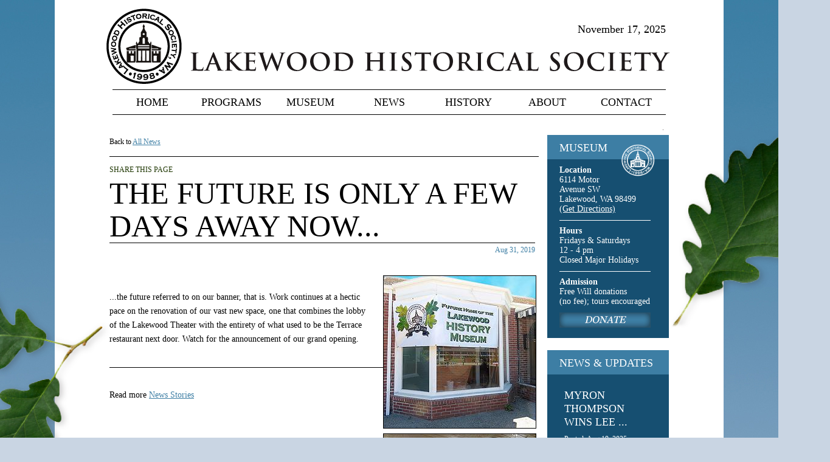

--- FILE ---
content_type: text/html; charset=UTF-8
request_url: https://lakewoodhistorical.org/news/details.php?newsid=89
body_size: 2491
content:
<!DOCTYPE HTML>
<html>
<head>
<meta http-equiv="X-UA-Compatible" content="IE=8" />
<meta http-equiv="Content-Type" content="text/html; charset=utf-8">
<meta http-equiv="Pragma" content="no-cache">
<meta http-equiv="Expires" content="-1">

<script src="/global/scripts/sortable.js"></script>
<script>
  var _gaq = _gaq || [];
  _gaq.push(['_setAccount', 'UA-3852632-35']);
  _gaq.push(['_trackPageview']);

  (function() {
    var ga = document.createElement('script'); ga.type = 'text/javascript'; ga.async = true;
    ga.src = ('https:' == document.location.protocol ? 'https://ssl' : 'http://www') + '.google-analytics.com/ga.js';
    var s = document.getElementsByTagName('script')[0]; s.parentNode.insertBefore(ga, s);
  })();
</script>

<link href="http://fonts.googleapis.com/css?family=Neuton:400,700,400italic" rel="stylesheet">
<link href="/global/css/html5-reset.css" rel="stylesheet">
<link href="/global/css/html-tags.css" rel="stylesheet">
<link href="/global/css/layout.css" rel="stylesheet">
<link href="/global/css/navigation.css" rel="stylesheet">
<link href="/global/css/tables.css" rel="stylesheet">

<link href="/media/static/images/favicon.ico" rel="shortcut icon" type="image/x-icon" />

<title>The Future is only a few days away now... :  : News</title>
<meta name="description" content="" />
<meta name="keywords" content="" />
</head>
<body>
  <div id="center">
  	<!--[if lte IE 8]>
<div id="upgrade"><a href="http://windows.microsoft.com/en-us/internet-explorer/products/ie/home" target="_blank"><strong>Note:</strong> This site is best viewed in a modern browser. <strong>Upgrade now &raquo;</strong></a></div>
<![endif]-->

<div id="fb-root"></div>
<script>(function(d, s, id) {
  var js, fjs = d.getElementsByTagName(s)[0];
  if (d.getElementById(id)) return;
  js = d.createElement(s); js.id = id;
  js.src = "//connect.facebook.net/en_US/all.js#xfbml=1";
  fjs.parentNode.insertBefore(js, fjs);
}(document, 'script', 'facebook-jssdk'));</script>
<div id="center">



<header>
  <section style="margin:0px 0px 0px 75px; float:left;">
  <a href="/index.php"><img src="/media/static/images/lakewood-historical-society-logo.png" width="942" height="147" style="float:left;" border="0" /></a>
 
  <div style="float:left; margin:-110px 95px 0px 155px; width:775px; font-size:18px;">
  	<div style="float:left; font-size:18px;">
    	<div class="fb-like" data-href="http://www.facebook.com/pages/Lakewood-Historical-Society-Washington-State/357273591025449" data-send="true" data-layout="button_count" data-width="450" data-show-faces="false"></div>
    </div> 
    <div style="float:right;">November 17, 2025</div>
  </div>
  
  </section>
  <div id="nav">
    <ul id="main-nav">
      <li><a href="/index.php">Home</a></li>
      <li><a href="/programs/index.php">Programs</a></li>
      <li><a href="/exhibits/index.php">Museum</a></li>
      <li><a href="/news/index.php">News</a></li>
      <li><a href="/history.php">History</a></li>
      <li><a href="/about.php">About</a></li>
      <li><a href="/contact.php">Contact</a></li>
    </ul>
  </div>
</header>
    <div id="right-leaf"></div>    <div id="left-leaf"></div>    <div style="clear:both;"></div>
    <div id="main-content">
		<div id="three-column">
          <div id="breadcrumb">Back to <a href="index.php">All News</a></div>
          <div id="rule-black"></div>
          <hgroup style="margin-bottom:0px;">
			<!-- AddThis Button BEGIN -->
<div class="addthis_toolbox addthis_default_style ">
<span style="font-size:12px; color:#213905;">SHARE THIS PAGE</span><br />
    <a class="addthis_button_preferred_1"></a>
    <a class="addthis_button_preferred_2"></a>
    <a class="addthis_button_preferred_3"></a>
    <a class="addthis_button_google_plusone"></a>
</div>
<script type="text/javascript" src="http://s7.addthis.com/js/250/addthis_widget.js#pubid=ra-4fb3f72a185ae257"></script>
<!-- AddThis Button END -->
            <h1>The Future is only a few days away now...</h1>
                      </hgroup>
                    <div id="dateline">Aug 31, 2019</div>
          <div style="clear:both; padding-bottom:30px;"></div>
                    <aside>
                        <img src="../media/dynamic/images/news/89-1.jpg" alt="" />
                        <img src="../media/dynamic/images/news/89-2.jpg" alt="" />
                        <img src="../media/dynamic/images/news/89-3.jpg" alt="When these historical materials come out of their moving containers, they'll be displayed in a space more than three times bigger than our previous museum." />
            <p>When these historical materials come out of their moving containers, they'll be displayed in a space more than three times bigger than our previous museum.</p>                      </aside>
                    <p id="intro"></p>
          ...the future referred to on our banner, that is. Work continues at a hectic pace on the renovation of our vast new space, one that combines the lobby of the Lakewood Theater with the entirety of what used to be the Terrace restaurant next door. Watch for the announcement of our grand opening.                    <div id="call2action">
                    <br>
          Read more <a href="index.php">News Stories</a></div>
       </div>
        <div id="sidebar">
            	<div id="sidebar-top"><a href="/exhibits/index.php" style="text-decoration:none; color:#fff;">MUSEUM</a> <div style="margin:0px 0px 0px 0px; float:right;"><a href="/exhibits/index.php"><img src="/media/static/images/logo-museum.png" width="62" height="61" border="0"></a></div></div>
                <div id="sidebar-bottom">
                <p class="white"><strong>Location</strong><br>
				6114 Motor Avenue SW<br>
				Lakewood, WA 98499<br>
				<a href="http://maps.google.com/maps?q=lakewood+historical+society+lakewood+washington&oe=utf-8&client=firefox-a&hq=lakewood+historical+society&hnear=Lakewood,+Pierce,+Washington&t=h&z=16" style="color:#fff;" target="_blank">(Get Directions)</a></p>
                <div id="rule-white">&nbsp;</div>
                <p class="white"><strong>Hours</strong><br>
                Fridays &amp; Saturdays<br>
                12 - 4 pm<br>
                Closed Major Holidays</p>
                <div id="rule-white">&nbsp;</div>
                <p class="white"><strong>Admission</strong><br>
                Free Will donations<br>
                (no fee); tours encouraged<br></p>
                <form action="https://www.paypal.com/cgi-bin/webscr" target="_blank" method="post" style="margin:0px; padding:0px; border:none; background:none;">
                <input type="hidden" name="cmd" value="_s-xclick">
                <input type="hidden" name="hosted_button_id" value="9RD5CZL7HWVXQ">
                <input type="image" src="/media/static/images/button-donate.jpg" border="0" name="submit" alt="Donate via PayPal">
                </form>
                </div>
            </div>        <br>
        <div id="sidebar" style="margin:20px 0px 0px 0px;">
            	<div id="sidebar-top">NEWS &amp; UPDATES</div>
                <div id="sidebar-bottom">
                				  <a class="sidebar" href="/news/details.php?newsid=95"><h3>Myron Thompson Wins Lee ... </h3>
				  <span style="font-size:12px; color:#fff;">Posted: Aug 19, 2025</span><br />              
                  <p class="white"><em>Read article ></em></p></a>
				                <div id="rule-white">&nbsp;</div>
                				  <a class="sidebar" href="/programs/details.php?pageid=83"><h3>Museum salutes Veterans Day ... </h3>
				  <span style="font-size:12px; color:#fff;">Posted: Nov 09, 2023</span><br />              
                  <p class="white"><em>Read article ></em></p></a>
				                <div id="rule-white">&nbsp;</div>
                				  <a class="sidebar" href="/exhibits/details.php?exhibitsid=26"><h3>Flora Tenzler's magnificent gift ... </h3>
				  <span style="font-size:12px; color:#fff;">Posted: Oct 01, 2022</span><br />              
                  <p class="white"><em>Read about exhibit ></em></p></a>
				                </div>
            </div>    </div>
    <div style="clear:both;"></div>
  	<footer>
	<div id="rule-black">&nbsp;</div>
    <br />
    <div style="float:left; text-transform:uppercase;">
	  <a href="/index.php">Home</a>&nbsp;&nbsp;|&nbsp;&nbsp;
      <a href="/programs/index.php">Programs</a>&nbsp;&nbsp;|&nbsp;&nbsp;
      <a href="/exhibits/index.php">Museum</a>&nbsp;&nbsp;|&nbsp;&nbsp;
      <a href="/news/index.php">News</a>&nbsp;&nbsp;|&nbsp;&nbsp;
      <a href="/history.php">History</a>&nbsp;&nbsp;|&nbsp;&nbsp;
      <a href="/about.php">About</a>&nbsp;&nbsp;|&nbsp;&nbsp;
      <a href="/contact.php">Contact</a>
	</div>
	<div style="float:right;">
		&copy; 2025 <a href="/index.php">Lakewood Historical Society</a>. All Rights Reserved. Design: <a href="http://hemispheredm.com" target="_blank">Hemisphere</a>
	</div>
</footer>
</div>
  </div>
</body>
</html>


--- FILE ---
content_type: text/css
request_url: https://lakewoodhistorical.org/global/css/html-tags.css
body_size: 469
content:
@charset "utf-8";
/* CSS Document */

body {
	font-family:"Times New Roman", Times, serif;
	/*background: url(../../media/static/images/background-main.jpg) no-repeat center center fixed;
        -webkit-background-size: cover;
        -moz-background-size: cover;
        -o-background-size: cover;
        background-size: cover; */
	background: url(../../media/static/images/background-main-2.jpg) repeat-x #c9d5e3;
	margin:0px 0px 0px 0px;
	padding:0px;
	text-align:left;
	font-size:.9em;
	line-height:1.65em;
}
header {
	background:#fff;
	height:222px;
	width:1100px;
	float:left;
}
hgroup {
	border-bottom:1px solid #000;
	margin-bottom:20px;
}
hgroup img {
	width:700px;
	height:300px;	
}
h1 {
	/* main subpage titles */
	font-family:"Times New Roman", Times, serif;
	margin:0px 0px 0px 0px;
	padding:0px 0px 0px 0px;
	font-size:50px;
	line-height:54px;
	font-weight:normal;
	text-transform:uppercase;
	color:#000;
}
h2 {
	/* black news and feature titles */
	font-family:"Times New Roman", Times, serif;
	margin:0px 0px 0px 0px;
	padding:5px 0px 5px 0px;
	font-size:20px;
	line-height:22px;
	font-weight:bold;
	text-transform:uppercase;
	color:#000;
}
h3 {
	/* white sidebar news titles */
	font-family:"Times New Roman", Times, serif;
	margin:0px 0px 0px 0px;
	padding:5px 0px 5px 0px;
	font-size:18px;
	line-height:22px;
	font-weight:normal;
	text-transform:uppercase;
	color:#fff;
}
h4 {
	/* black main page subtitles */
	font-family:"Times New Roman", Times, serif;
	margin:0px 0px 0px 0px;
	padding:0px 0px 5px 0px;
	font-size:18px;
	line-height:22px;
	font-weight:bold;
	color:#000;
}
p {
	font-family:"Times New Roman", Times, serif;
	color:#000;
	margin:0px 0px 10px 0px;
	padding:0px 0px 0px 0px;
	font-size:14px;
	line-height:16px;
}

p.black{
	font-family:"Times New Roman", Times, serif;
	color:#000;
	margin:0px 0px 10px 0px;
	padding:0px 0px 0px 0px;
	font-size:14px;
	line-height:16px;
}
p.white{
	font-family:"Times New Roman", Times, serif;
	color:#fff;
	margin:0px 0px 10px 0px;
	padding:0px 0px 0px 0px;
	font-size:14px;
	line-height:16px;
}
strong {
	font-weight:700;
}
em {
	font-style:italic;
}
ul {
	margin:0px 0px 15px 0px;
	line-height:16px;
	list-style-type: disc;
	padding:0px 0px 0px 15px;	
}
a {
	color:#3d7ea4;
	text-decoration:underline;
}
a:hover {
	text-decoration:none;
}
aside {
	width:250px;
	margin:0px 0px 25px 25px;
	float:right;
	font-size:11px;
}
aside img {
	width:250px;
	border:1px solid #000;
}
aside p {
	margin:0px 8px 20px 8px;
	padding:0;
}
footer {
	background:#fff;
	width:901px;
	height:119px;
	margin:0px 0px 50px -1px;
	font-size:.7em;
	color:#000;
	padding:0px 100px 0px 100px;
}
footer a {
	color:#000;
	text-decoration:none;
}
footer a:hover {
	text-decoration:underline;
}


--- FILE ---
content_type: text/css
request_url: https://lakewoodhistorical.org/global/css/layout.css
body_size: 939
content:
@charset "utf-8";
/* CSS Document */

#center {
	width:1100px;
	margin:auto;
	padding:0px 0px 0px 0px;
	text-align:left;
}
#main-content {
	width:920px;
	background:#fff;
	min-height:600px;	
	padding:0px 90px 15px 90px;
	float:left;
}
#right-leaf {
	background:url(../../media/static/images/leaf-right.png) no-repeat;
	width:275px;
	height:375px;
	float:right;
	position:absolute;
	margin:200px 0px 0px 1000px;
	z-index:1;
}
#left-leaf {
	background:url(../../media/static/images/leaf-left.png) no-repeat;
	width:368px;
	height:380px;
	float:left;
	position:absolute;
	margin:460px 0px 0px -260px;
	z-index:2;
}
#rule-black {
	width:100%;
	height:3px;
	border-top:1px solid #000;	
	padding:3px;
	float:left;
}
#rule-white {
	width:90%;
	height:3px;
	border-top:1px solid #fff;	
	padding:3px;
	float:left;
}

/* column container */
.colmask {
	position:relative;	/* This fixes the IE7 overflow hidden bug and stops the layout jumping out of place */
	clear:both;
	width:1000px;			/* width of whole page */
	overflow:hidden;	/* This chops off any overhanging divs */
	margin-left:auto;
	margin-right:auto;
}
.leftmenu {
	background:#164f71;
}
.leftmenu .colright {
	float:right;
	width:200%;
	position:relative;
	right:250px;
	background:#FFF;
}
.leftmenu .col1wrap {
	float:left;
	width:50%;
	position:relative;
	left:250px;
}
.leftmenu .col-main {
	margin:0 250px 0 0px;
	position:relative;
	left:100%;
	overflow:hidden;
	width:670px;
	padding:25px;
}
.leftmenu .col-side {
	float:right;
	width:250px;
	padding-top:100px;
}
#home-image-area {
	width:920px;
	height:330px;
	padding:0px 0px 20px 0px;
	border-bottom:1px solid #000;	
	margin:-15px 0px 0px 0px;
	float:left;
}
#left-single-column {
	width:200px;
	float:left;
	margin:20px 0px 0px 0px;
	padding:0px 18px 0px 0px;
	border-right:1px solid #000;
}
#middle-single-column {
	width:200px;
	float:left;
	margin:20px 0px 0px 0px;
	padding:0px 18px 0px 18px;
	border-right:1px solid #000;
}
#right-single-column {
	width:200px;
	float:left;
	margin:20px 0px 0px 0px;
	padding:0px 0px 0px 18px;
}
#news-two-column {
	width:310px;
	height:130px;
	float:left;
	margin:20px 40px 20px 0px;
	padding:0px 0px 0px 0px;
	border-bottom:1px solid #000;
}
#three-column {
	width:700px;
	float:left;
	margin:0px 20px 0px 0px;
	padding:0px 0px 0px 0px;
}
#legend-sidebar {
	width:150px;
	height:200px;
	margin:0px 0px 0px 0px;
	float:right;
	border:1px solid #999;
	color:#000;
	background:#fff;
	padding:12px;
	margin-bottom:25px;
	font-size:12px;
	display:block;
}
#legend img {
	width:16px;
	height:16px;	
}
#sidebar {
	width:200px;
	margin:0px 0px 0px 0px;
	float:right;	
}
#sidebar-top {
	width:160px;
	height:20px;
	background:#3d7ea4;
	display:block;
	padding:10px 20px 10px 20px;
	color:#fff;
	font-size:18px;
}
#sidebar-bottom {
	width:160px;
	min-height:263px;
	background:#164f71;
	display:block;
	padding:10px 20px 10px 20px;	
}
#call2action {
	margin-top:35px;
	padding-top:10px;
	border-top:1px solid #000;	
}
/* TEXT */
#intro {
	font-family:"Times New Roman", Times, serif;
	font-size:18px;
	line-height:22px;
	margin-bottom:24px;
	color:#000;
}
#notice {
	border:1px solid #000;
	color:#3d7ea4;
	padding:12px;
	margin-bottom:25px;
}
#breadcrumb {
	font-size:12px;
	margin-bottom:12px;
}
#byline {
	float:left;
	width:300px;
	color:#3d7ea4;
	font-size:12px;
}
#dateline {
	float:right;
	width:300px;
	color:#3d7ea4;
	font-size:12px;
	text-align:right;
}
/* NEWS */
#newsLink {
	line-height:14px;
}
#newsLink a {
	display:block;
	padding:15px;
	text-decoration:none;
	color:#4A6501;
	border-top:1px dotted #999;
}
#newsLink a:hover {
	background:#999;
	color:#FFF;
}
#newsLink h3 {
	font-size:14px;
	font-weight:normal;
	margin:0px;
	padding:0px;
}
#green-button {
	background:#164f71;
	width:190px;
	height:25px;
	border:1px solid #fff;
	color:#fff;
	font-style:italic;
	padding:5px;
	text-align:center;
	margin:15px 0px 15px 0px;
	display:block;	
	text-decoration:none;
}

#green-button:hover {
	background:#3d7ea4;	
	text-decoration:none;
}
.sidebar:link {
	text-decoration:none;
	display:block;
	padding:8px;	
}
.sidebar:hover {
	background:#3d7ea4;
	text-decoration:none;
	display:block;
}


--- FILE ---
content_type: text/css
request_url: https://lakewoodhistorical.org/global/css/navigation.css
body_size: 213
content:
@charset "utf-8";
/* CSS Document */

/* Main Navigation */
#nav {
	height:40px;
	border-top:1px solid #000;
	border-bottom:1px solid #000;
	float:left;
	margin:0px 0px 0px 95px;
	width:910px;
	font-family:"Times New Roman", Times, serif;
	font-size:18px;
	text-transform:uppercase;
}
ul#main-nav {
	list-style:none;
	margin:0;
	padding:0;
	width:1000px;
}
ul#main-nav li {
	display:inline;
}
ul#main-nav li a {
	text-decoration:none;
	padding:12px 0;
	width:130px;
	color:#000;
	float:left;
	text-align:center;
}
ul#main-nav li a:hover {
	background:#164f71;
	color:#fff;
}

/* Admin Navigation */
ul#admin-nav {
	list-style:none;
	margin:0px 0px 0px 52px;
	padding:0;
	width:1000px;
	background:#5d8100;
	height:47px;
}
ul#admin-nav li {
	display:inline;
}
ul#admin-nav li a {
	text-decoration:none;
	padding:15px 20px 15px 20px;
	color:#fff;
	float:right;
	text-align:center;
}
ul#admin-nav li a:hover {
	background:#213905;
	color:#FFF;
}
/* Upgrade Browser */
#upgrade {
	background:#333;
	font-size:12px;
	text-align:center;
}
#upgrade a {
	display:block;
	color:#FFF;
	padding:10px;
}
#upgrade a:hover {
	background:#666;
	text-decoration:none;
}

--- FILE ---
content_type: text/css
request_url: https://lakewoodhistorical.org/global/css/tables.css
body_size: 807
content:
@charset "utf-8";
/* CSS Document */


/* FORM TABLES */
form {
	padding:15px;
	border:1px solid #999;
	margin-bottom:25px;
	background:#DDD;
	font-family:Arial, Helvetica, sans-serif;
}
#FormTable {
	margin-bottom:20px;
	border:1px solid #999;
}
#FormTable img {
	border:0px;
}
#FormTable th {
	font-weight:normal;
	text-align:right;
	font-size:.7em;
	text-transform:uppercase;
	width:100px;
	color:#999;
	border-bottom:1px solid #999;
	vertical-align:top;
	padding:8px 5px 0px 5px;
	background:#EEE;
}
#FormTable td {
	vertical-align:bottom;
	font-size:1em;
	border-bottom:1px solid #999;
	background:#FFF;
}
#FormTable h2 {
	margin:20px 0px 0px 10px;
}
#FormTable .info {
	vertical-align:top;
	width:16px;
	background:#EEE;
	padding:10px 5px 0px 5px;
	background:url(../../admin/images/icon_info.gif) no-repeat center top;
	background-position: 5px 10px;
}
#FormTable .info a {
	display:block;
	width:16px;
	height:16px;
	font-size:1px;
	color:#FFF;
}
#FormTable .textarea {
	width:98%;
	padding:6px;
	margin:0px;
	border:0px;
	font-size:1.2em;
	line-height:1.5em;
	font-family:Arial, Helvetica, sans-serif;
	background-color:transparent;
}
#FormTable .cleaner {
	width:98%;
	padding:6px;
	margin:0px;
	border:0px;
	font-size:1.2em;
	line-height:1.5em;
	font-family:Arial, Helvetica, sans-serif;
	background:#FFC;
	color:#F00;	
}
#FormTable .text {
	width:98%;
	border:none;
	padding:4px;
	margin:0px;
	font-size:1.2em;
	font-family:Arial, Helvetica, sans-serif;
	background-color:transparent;
}
#FormTable .req {
	color:#F00;
}

/* SORTABLE TABLES */
.sortable {
	margin-bottom:20px;
	font-family:Arial, Helvetica, sans-serif;
	border:1px solid #999;
}
.sortable th {
	font-weight:normal;
	background:#EEE;
	color:#999;
	text-align:left;
	font-size:.6em;
	text-transform:uppercase;
	border-right:1px solid #999;
	border-bottom:1px solid #999;
}
.sortable th a {
	padding:5px;
	font-weight:normal;
	display:block;
	text-decoration:none;
}
.sortable th a:hover {
	background:#444;
	color:#FFF;
}
.sortable td {
	background:#FFF;
	padding:0px 0px 0px 3px;
	vertical-align:middle;
	font-size:1em;
	padding:5px;
	border-right:1px solid #999;
	border-bottom:1px solid #999;
}
.sortable .info {
	background:#FFF;
	text-align:center;
}
.sortable .info a {
	display:block;
	font-size:1px;
	color:#FFF;
}
.sortable .number {
	text-align:right;
}

/* BUTTONS */
.buttons {
	height:60px;	
}
.buttons a, .buttons button {
    display:block;
    float:left;
    margin:0 7px 0 0;
    background-color:#f5f5f5;
    border:1px solid #666;
    border-top:1px solid #EEE;
    border-left:1px solid #EEE;
    font-size:1em;
	line-height:17px;
    text-decoration:none;
    color:#565656;
    cursor:pointer;
    padding:8px 12px 8px 12px; /* Links */
}
.buttons button {
    width:auto;
    overflow:visible;
    padding:8px 12px 8px 12px; /* IE6 */
}
.buttons button[type] {
    padding:8px 12px 8px 12px; /* Firefox */
    line-height:17px; /* Safari */
}
*:first-child+html button[type] {
    padding:8px 12px 8px 12px; /* IE7 */
}
.buttons button img, .buttons a img {
    margin:0 6px -3px 0 !important;
    padding:0;
    border:none;
    width:16px;
    height:16px;
}

/* STANDARD */
button:hover, .buttons a:hover {
    background-color:#dff4ff;
    border:1px solid #c2e1ef;
    color:#336699;
}
.buttons a:active {
    background-color:#6299c5;
    border:1px solid #6299c5;
    color:#fff;
}

/* POSITIVE */
button.positive, .buttons a.positive {
    color:#529214;
}
.buttons a.positive:hover, button.positive:hover {
    background-color:#E6EFC2;
    border:1px solid #C6D880;
    color:#529214;
}
.buttons a.positive:active {
    background-color:#529214;
    border:1px solid #529214;
    color:#fff;
}

/* NEGATIVE */
.buttons a.negative, button.negative {
    color:#d12f19;
}
.buttons a.negative:hover, button.negative:hover {
    background:#fbe3e4;
    border:1px solid #fbc2c4;
    color:#d12f19;
}
.buttons a.negative:active {
    background-color:#d12f19;
    border:1px solid #d12f19;
    color:#fff;
}
